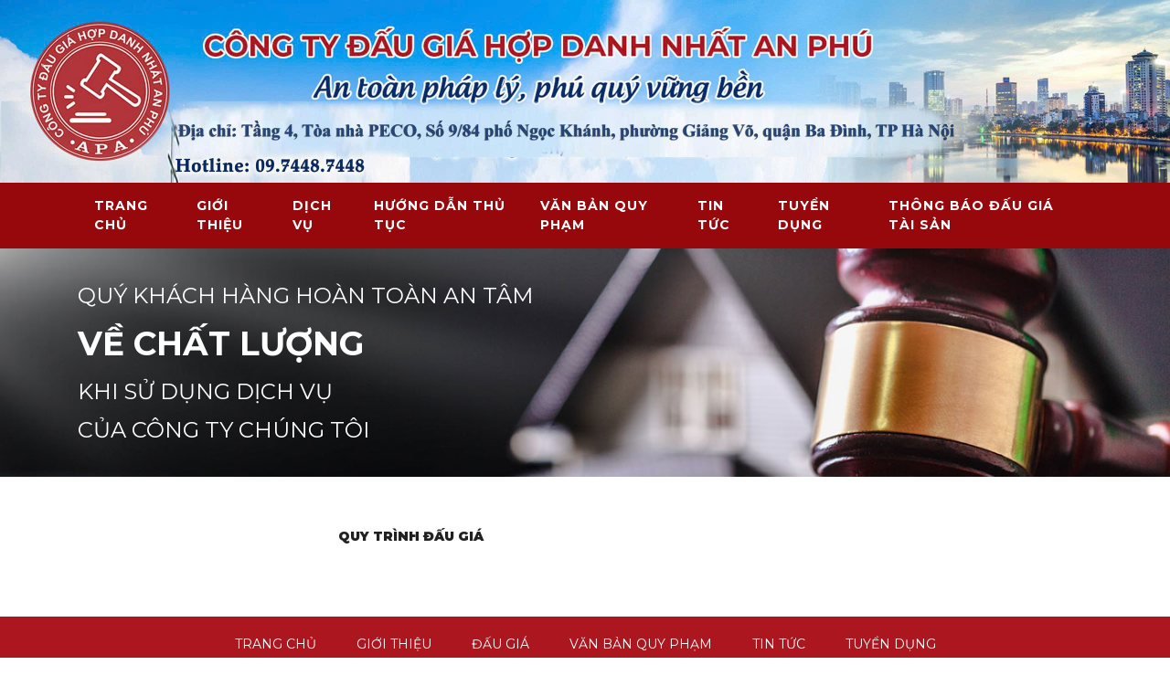

--- FILE ---
content_type: text/html; charset=UTF-8
request_url: http://daugiaanphu.com.vn/category/quy-trinh-ban-dau-gia/
body_size: 7769
content:
<!DOCTYPE html>
<html lang="en">

<head>

    <meta charset="utf-8">
    <meta name="viewport" content="width=device-width, initial-scale=1, shrink-to-fit=no">
    <meta name="description" content="">
    <meta name="author" content="">

    <title>- ĐẤU GIÁ HỢP DANH NHẤT AN PHÚ</title>

    <!-- Bootstrap core CSS -->
    <link href="http://daugiaanphu.com.vn/wp-content/themes/anphu/vendor/bootstrap/css/bootstrap.min.css" rel="stylesheet">

    <!-- Custom fonts for this template -->
    <link href="http://daugiaanphu.com.vn/wp-content/themes/anphu/vendor/fontawesome-free/css/all.min.css" rel="stylesheet" type="text/css">
    <link href="https://fonts.googleapis.com/css?family=Montserrat:100,100i,200,200i,300,300i,400,400i,500,500i,600,600i,700,700i,800,800i,900,900i&display=swap" rel="stylesheet">
    <link href='https://fonts.googleapis.com/css?family=Roboto+Slab:400,100,300,700' rel='stylesheet' type='text/css'>
    <link href="https://fonts.googleapis.com/css?family=Roboto:100,100i,300,300i,400,400i,500,500i,700,700i,900,900i&display=swap&subset=vietnamese" rel="stylesheet">

    <!-- Custom styles for this template -->
    <link href="http://daugiaanphu.com.vn/wp-content/themes/anphu/css/reset.css" rel="stylesheet">
    <link href="http://daugiaanphu.com.vn/wp-content/themes/anphu/css/slick.css" rel="stylesheet">
    <link href="http://daugiaanphu.com.vn/wp-content/themes/anphu/css/style.min.css" rel="stylesheet">
    <meta name='robots' content='index, follow, max-image-preview:large, max-snippet:-1, max-video-preview:-1' />

	<!-- This site is optimized with the Yoast SEO plugin v24.6 - https://yoast.com/wordpress/plugins/seo/ -->
	<link rel="canonical" href="http://daugiaanphu.com.vn/category/quy-trinh-ban-dau-gia/" />
	<meta property="og:locale" content="vi_VN" />
	<meta property="og:type" content="article" />
	<meta property="og:title" content="- ĐẤU GIÁ HỢP DANH NHẤT AN PHÚ" />
	<meta property="og:url" content="http://daugiaanphu.com.vn/category/quy-trinh-ban-dau-gia/" />
	<meta property="og:site_name" content="ĐẤU GIÁ HỢP DANH NHẤT AN PHÚ" />
	<meta name="twitter:card" content="summary_large_image" />
	<script type="application/ld+json" class="yoast-schema-graph">{"@context":"https://schema.org","@graph":[{"@type":"CollectionPage","@id":"http://daugiaanphu.com.vn/category/quy-trinh-ban-dau-gia/","url":"http://daugiaanphu.com.vn/category/quy-trinh-ban-dau-gia/","name":"- ĐẤU GIÁ HỢP DANH NHẤT AN PHÚ","isPartOf":{"@id":"http://daugiaanphu.com.vn/#website"},"breadcrumb":{"@id":"http://daugiaanphu.com.vn/category/quy-trinh-ban-dau-gia/#breadcrumb"},"inLanguage":"vi"},{"@type":"BreadcrumbList","@id":"http://daugiaanphu.com.vn/category/quy-trinh-ban-dau-gia/#breadcrumb","itemListElement":[{"@type":"ListItem","position":1,"name":"Trang chủ","item":"http://daugiaanphu.com.vn/"},{"@type":"ListItem","position":2,"name":"Quy trình bán đấu giá"}]},{"@type":"WebSite","@id":"http://daugiaanphu.com.vn/#website","url":"http://daugiaanphu.com.vn/","name":"ĐẤU GIÁ HỢP DANH NHẤT AN PHÚ","description":"ĐẤU GIÁ HỢP DANH NHẤT AN PHÚ","potentialAction":[{"@type":"SearchAction","target":{"@type":"EntryPoint","urlTemplate":"http://daugiaanphu.com.vn/?s={search_term_string}"},"query-input":{"@type":"PropertyValueSpecification","valueRequired":true,"valueName":"search_term_string"}}],"inLanguage":"vi"}]}</script>
	<!-- / Yoast SEO plugin. -->


<link rel="alternate" type="application/rss+xml" title="Dòng thông tin ĐẤU GIÁ HỢP DANH NHẤT AN PHÚ &raquo;" href="http://daugiaanphu.com.vn/feed/" />
<link rel="alternate" type="application/rss+xml" title="ĐẤU GIÁ HỢP DANH NHẤT AN PHÚ &raquo; Dòng bình luận" href="http://daugiaanphu.com.vn/comments/feed/" />
<link rel="alternate" type="application/rss+xml" title="Dòng thông tin danh mục ĐẤU GIÁ HỢP DANH NHẤT AN PHÚ &raquo; Quy trình bán đấu giá" href="http://daugiaanphu.com.vn/category/quy-trinh-ban-dau-gia/feed/" />
<style id='wp-img-auto-sizes-contain-inline-css' type='text/css'>
img:is([sizes=auto i],[sizes^="auto," i]){contain-intrinsic-size:3000px 1500px}
/*# sourceURL=wp-img-auto-sizes-contain-inline-css */
</style>
<style id='wp-emoji-styles-inline-css' type='text/css'>

	img.wp-smiley, img.emoji {
		display: inline !important;
		border: none !important;
		box-shadow: none !important;
		height: 1em !important;
		width: 1em !important;
		margin: 0 0.07em !important;
		vertical-align: -0.1em !important;
		background: none !important;
		padding: 0 !important;
	}
/*# sourceURL=wp-emoji-styles-inline-css */
</style>
<link rel='stylesheet' id='wp-block-library-css' href='http://daugiaanphu.com.vn/wp-includes/css/dist/block-library/style.min.css?ver=6.9' type='text/css' media='all' />
<style id='global-styles-inline-css' type='text/css'>
:root{--wp--preset--aspect-ratio--square: 1;--wp--preset--aspect-ratio--4-3: 4/3;--wp--preset--aspect-ratio--3-4: 3/4;--wp--preset--aspect-ratio--3-2: 3/2;--wp--preset--aspect-ratio--2-3: 2/3;--wp--preset--aspect-ratio--16-9: 16/9;--wp--preset--aspect-ratio--9-16: 9/16;--wp--preset--color--black: #000000;--wp--preset--color--cyan-bluish-gray: #abb8c3;--wp--preset--color--white: #ffffff;--wp--preset--color--pale-pink: #f78da7;--wp--preset--color--vivid-red: #cf2e2e;--wp--preset--color--luminous-vivid-orange: #ff6900;--wp--preset--color--luminous-vivid-amber: #fcb900;--wp--preset--color--light-green-cyan: #7bdcb5;--wp--preset--color--vivid-green-cyan: #00d084;--wp--preset--color--pale-cyan-blue: #8ed1fc;--wp--preset--color--vivid-cyan-blue: #0693e3;--wp--preset--color--vivid-purple: #9b51e0;--wp--preset--gradient--vivid-cyan-blue-to-vivid-purple: linear-gradient(135deg,rgb(6,147,227) 0%,rgb(155,81,224) 100%);--wp--preset--gradient--light-green-cyan-to-vivid-green-cyan: linear-gradient(135deg,rgb(122,220,180) 0%,rgb(0,208,130) 100%);--wp--preset--gradient--luminous-vivid-amber-to-luminous-vivid-orange: linear-gradient(135deg,rgb(252,185,0) 0%,rgb(255,105,0) 100%);--wp--preset--gradient--luminous-vivid-orange-to-vivid-red: linear-gradient(135deg,rgb(255,105,0) 0%,rgb(207,46,46) 100%);--wp--preset--gradient--very-light-gray-to-cyan-bluish-gray: linear-gradient(135deg,rgb(238,238,238) 0%,rgb(169,184,195) 100%);--wp--preset--gradient--cool-to-warm-spectrum: linear-gradient(135deg,rgb(74,234,220) 0%,rgb(151,120,209) 20%,rgb(207,42,186) 40%,rgb(238,44,130) 60%,rgb(251,105,98) 80%,rgb(254,248,76) 100%);--wp--preset--gradient--blush-light-purple: linear-gradient(135deg,rgb(255,206,236) 0%,rgb(152,150,240) 100%);--wp--preset--gradient--blush-bordeaux: linear-gradient(135deg,rgb(254,205,165) 0%,rgb(254,45,45) 50%,rgb(107,0,62) 100%);--wp--preset--gradient--luminous-dusk: linear-gradient(135deg,rgb(255,203,112) 0%,rgb(199,81,192) 50%,rgb(65,88,208) 100%);--wp--preset--gradient--pale-ocean: linear-gradient(135deg,rgb(255,245,203) 0%,rgb(182,227,212) 50%,rgb(51,167,181) 100%);--wp--preset--gradient--electric-grass: linear-gradient(135deg,rgb(202,248,128) 0%,rgb(113,206,126) 100%);--wp--preset--gradient--midnight: linear-gradient(135deg,rgb(2,3,129) 0%,rgb(40,116,252) 100%);--wp--preset--font-size--small: 13px;--wp--preset--font-size--medium: 20px;--wp--preset--font-size--large: 36px;--wp--preset--font-size--x-large: 42px;--wp--preset--spacing--20: 0.44rem;--wp--preset--spacing--30: 0.67rem;--wp--preset--spacing--40: 1rem;--wp--preset--spacing--50: 1.5rem;--wp--preset--spacing--60: 2.25rem;--wp--preset--spacing--70: 3.38rem;--wp--preset--spacing--80: 5.06rem;--wp--preset--shadow--natural: 6px 6px 9px rgba(0, 0, 0, 0.2);--wp--preset--shadow--deep: 12px 12px 50px rgba(0, 0, 0, 0.4);--wp--preset--shadow--sharp: 6px 6px 0px rgba(0, 0, 0, 0.2);--wp--preset--shadow--outlined: 6px 6px 0px -3px rgb(255, 255, 255), 6px 6px rgb(0, 0, 0);--wp--preset--shadow--crisp: 6px 6px 0px rgb(0, 0, 0);}:where(.is-layout-flex){gap: 0.5em;}:where(.is-layout-grid){gap: 0.5em;}body .is-layout-flex{display: flex;}.is-layout-flex{flex-wrap: wrap;align-items: center;}.is-layout-flex > :is(*, div){margin: 0;}body .is-layout-grid{display: grid;}.is-layout-grid > :is(*, div){margin: 0;}:where(.wp-block-columns.is-layout-flex){gap: 2em;}:where(.wp-block-columns.is-layout-grid){gap: 2em;}:where(.wp-block-post-template.is-layout-flex){gap: 1.25em;}:where(.wp-block-post-template.is-layout-grid){gap: 1.25em;}.has-black-color{color: var(--wp--preset--color--black) !important;}.has-cyan-bluish-gray-color{color: var(--wp--preset--color--cyan-bluish-gray) !important;}.has-white-color{color: var(--wp--preset--color--white) !important;}.has-pale-pink-color{color: var(--wp--preset--color--pale-pink) !important;}.has-vivid-red-color{color: var(--wp--preset--color--vivid-red) !important;}.has-luminous-vivid-orange-color{color: var(--wp--preset--color--luminous-vivid-orange) !important;}.has-luminous-vivid-amber-color{color: var(--wp--preset--color--luminous-vivid-amber) !important;}.has-light-green-cyan-color{color: var(--wp--preset--color--light-green-cyan) !important;}.has-vivid-green-cyan-color{color: var(--wp--preset--color--vivid-green-cyan) !important;}.has-pale-cyan-blue-color{color: var(--wp--preset--color--pale-cyan-blue) !important;}.has-vivid-cyan-blue-color{color: var(--wp--preset--color--vivid-cyan-blue) !important;}.has-vivid-purple-color{color: var(--wp--preset--color--vivid-purple) !important;}.has-black-background-color{background-color: var(--wp--preset--color--black) !important;}.has-cyan-bluish-gray-background-color{background-color: var(--wp--preset--color--cyan-bluish-gray) !important;}.has-white-background-color{background-color: var(--wp--preset--color--white) !important;}.has-pale-pink-background-color{background-color: var(--wp--preset--color--pale-pink) !important;}.has-vivid-red-background-color{background-color: var(--wp--preset--color--vivid-red) !important;}.has-luminous-vivid-orange-background-color{background-color: var(--wp--preset--color--luminous-vivid-orange) !important;}.has-luminous-vivid-amber-background-color{background-color: var(--wp--preset--color--luminous-vivid-amber) !important;}.has-light-green-cyan-background-color{background-color: var(--wp--preset--color--light-green-cyan) !important;}.has-vivid-green-cyan-background-color{background-color: var(--wp--preset--color--vivid-green-cyan) !important;}.has-pale-cyan-blue-background-color{background-color: var(--wp--preset--color--pale-cyan-blue) !important;}.has-vivid-cyan-blue-background-color{background-color: var(--wp--preset--color--vivid-cyan-blue) !important;}.has-vivid-purple-background-color{background-color: var(--wp--preset--color--vivid-purple) !important;}.has-black-border-color{border-color: var(--wp--preset--color--black) !important;}.has-cyan-bluish-gray-border-color{border-color: var(--wp--preset--color--cyan-bluish-gray) !important;}.has-white-border-color{border-color: var(--wp--preset--color--white) !important;}.has-pale-pink-border-color{border-color: var(--wp--preset--color--pale-pink) !important;}.has-vivid-red-border-color{border-color: var(--wp--preset--color--vivid-red) !important;}.has-luminous-vivid-orange-border-color{border-color: var(--wp--preset--color--luminous-vivid-orange) !important;}.has-luminous-vivid-amber-border-color{border-color: var(--wp--preset--color--luminous-vivid-amber) !important;}.has-light-green-cyan-border-color{border-color: var(--wp--preset--color--light-green-cyan) !important;}.has-vivid-green-cyan-border-color{border-color: var(--wp--preset--color--vivid-green-cyan) !important;}.has-pale-cyan-blue-border-color{border-color: var(--wp--preset--color--pale-cyan-blue) !important;}.has-vivid-cyan-blue-border-color{border-color: var(--wp--preset--color--vivid-cyan-blue) !important;}.has-vivid-purple-border-color{border-color: var(--wp--preset--color--vivid-purple) !important;}.has-vivid-cyan-blue-to-vivid-purple-gradient-background{background: var(--wp--preset--gradient--vivid-cyan-blue-to-vivid-purple) !important;}.has-light-green-cyan-to-vivid-green-cyan-gradient-background{background: var(--wp--preset--gradient--light-green-cyan-to-vivid-green-cyan) !important;}.has-luminous-vivid-amber-to-luminous-vivid-orange-gradient-background{background: var(--wp--preset--gradient--luminous-vivid-amber-to-luminous-vivid-orange) !important;}.has-luminous-vivid-orange-to-vivid-red-gradient-background{background: var(--wp--preset--gradient--luminous-vivid-orange-to-vivid-red) !important;}.has-very-light-gray-to-cyan-bluish-gray-gradient-background{background: var(--wp--preset--gradient--very-light-gray-to-cyan-bluish-gray) !important;}.has-cool-to-warm-spectrum-gradient-background{background: var(--wp--preset--gradient--cool-to-warm-spectrum) !important;}.has-blush-light-purple-gradient-background{background: var(--wp--preset--gradient--blush-light-purple) !important;}.has-blush-bordeaux-gradient-background{background: var(--wp--preset--gradient--blush-bordeaux) !important;}.has-luminous-dusk-gradient-background{background: var(--wp--preset--gradient--luminous-dusk) !important;}.has-pale-ocean-gradient-background{background: var(--wp--preset--gradient--pale-ocean) !important;}.has-electric-grass-gradient-background{background: var(--wp--preset--gradient--electric-grass) !important;}.has-midnight-gradient-background{background: var(--wp--preset--gradient--midnight) !important;}.has-small-font-size{font-size: var(--wp--preset--font-size--small) !important;}.has-medium-font-size{font-size: var(--wp--preset--font-size--medium) !important;}.has-large-font-size{font-size: var(--wp--preset--font-size--large) !important;}.has-x-large-font-size{font-size: var(--wp--preset--font-size--x-large) !important;}
/*# sourceURL=global-styles-inline-css */
</style>

<style id='classic-theme-styles-inline-css' type='text/css'>
/*! This file is auto-generated */
.wp-block-button__link{color:#fff;background-color:#32373c;border-radius:9999px;box-shadow:none;text-decoration:none;padding:calc(.667em + 2px) calc(1.333em + 2px);font-size:1.125em}.wp-block-file__button{background:#32373c;color:#fff;text-decoration:none}
/*# sourceURL=/wp-includes/css/classic-themes.min.css */
</style>
<link rel="https://api.w.org/" href="http://daugiaanphu.com.vn/wp-json/" /><link rel="alternate" title="JSON" type="application/json" href="http://daugiaanphu.com.vn/wp-json/wp/v2/categories/23" /><link rel="EditURI" type="application/rsd+xml" title="RSD" href="http://daugiaanphu.com.vn/xmlrpc.php?rsd" />
<meta name="generator" content="WordPress 6.9" />

</head>

<body id="page-top">
    <header class="masthead">
    	<div>
            			<img src="http://daugiaanphu.com.vn/wp-content/themes/anphu/images/banner-daugia.jpg" class="w-100">
            		</div>
        <nav class="navbar navbar-expand-lg navbar-dark" id="mainNav">
            <div class="container">
                <button class="navbar-toggler navbar-toggler-right" type="button" data-toggle="collapse" data-target="#navbarResponsive" aria-controls="navbarResponsive" aria-expanded="false" aria-label="Toggle navigation">
                    Menu
                    <i class="fas fa-bars"></i>
                </button>
                <div class="collapse navbar-collapse" id="navbarResponsive">
                    <div class="menu-menu-1-container"><ul id="menu-menu-1" class="navbar-nav text-uppercase ml-auto"><li id="menu-item-1438" class="menu-item menu-item-type-post_type menu-item-object-page menu-item-home menu-item-1438"><a href="http://daugiaanphu.com.vn/">Trang chủ</a></li>
<li id="menu-item-973" class="menu-item menu-item-type-taxonomy menu-item-object-category menu-item-has-children menu-item-973"><a href="http://daugiaanphu.com.vn/category/gioi-thieu/">Giới thiệu</a>
<ul class="sub-menu">
	<li id="menu-item-1423" class="menu-item menu-item-type-post_type menu-item-object-post menu-item-1423"><a href="http://daugiaanphu.com.vn/thu-ngo/">Thư ngỏ</a></li>
	<li id="menu-item-1424" class="menu-item menu-item-type-post_type menu-item-object-post menu-item-1424"><a href="http://daugiaanphu.com.vn/thong-tin-chung-ho-so-phap-ly/">Thông tin chung – Hồ sơ pháp lý</a></li>
	<li id="menu-item-1242" class="menu-item menu-item-type-post_type menu-item-object-post menu-item-1242"><a href="http://daugiaanphu.com.vn/hoi-dong-thanh-vien-cua-cong-ty/">Hội đồng quản trị</a></li>
	<li id="menu-item-1425" class="menu-item menu-item-type-post_type menu-item-object-post menu-item-1425"><a href="http://daugiaanphu.com.vn/hoi-dong-co-van/">Hội đồng cố vấn</a></li>
	<li id="menu-item-1241" class="menu-item menu-item-type-post_type menu-item-object-post menu-item-1241"><a href="http://daugiaanphu.com.vn/mo-hinh-to-chuc/">Mô hình tổ chức</a></li>
	<li id="menu-item-1427" class="menu-item menu-item-type-post_type menu-item-object-post menu-item-1427"><a href="http://daugiaanphu.com.vn/danh-sach-dau-gia-vien/">Danh sách đấu giá viên</a></li>
	<li id="menu-item-1475" class="menu-item menu-item-type-post_type menu-item-object-post menu-item-1475"><a href="http://daugiaanphu.com.vn/chi-nhanh-van-phong-dai-dien/">Chi nhánh- Văn phòng đại diện</a></li>
</ul>
</li>
<li id="menu-item-1252" class="menu-item menu-item-type-custom menu-item-object-custom menu-item-has-children menu-item-1252"><a href="#">Dịch vụ</a>
<ul class="sub-menu">
	<li id="menu-item-1255" class="menu-item menu-item-type-taxonomy menu-item-object-category menu-item-1255"><a href="http://daugiaanphu.com.vn/category/dau-gia-tai-san/">Đấu giá tài sản</a></li>
	<li id="menu-item-1254" class="menu-item menu-item-type-taxonomy menu-item-object-category menu-item-1254"><a href="http://daugiaanphu.com.vn/category/dau-gia-quyen-su-dung-dat/">Đấu giá quyền sử dụng đất</a></li>
	<li id="menu-item-1256" class="menu-item menu-item-type-taxonomy menu-item-object-category menu-item-1256"><a href="http://daugiaanphu.com.vn/category/dau-gia-tai-san-thi-hanh-an/">Đấu giá tài sản thi hành án</a></li>
	<li id="menu-item-1253" class="menu-item menu-item-type-taxonomy menu-item-object-category menu-item-1253"><a href="http://daugiaanphu.com.vn/category/dau-gia-co-vat-da-quy/">Đấu giá cổ vật &#8211; đá quý</a></li>
	<li id="menu-item-1257" class="menu-item menu-item-type-taxonomy menu-item-object-category menu-item-1257"><a href="http://daugiaanphu.com.vn/category/dau-gia-tai-san-xu-ly-no-ngan-hang/">Đấu giá tài sản xử lý nợ ngân hàng</a></li>
</ul>
</li>
<li id="menu-item-1266" class="menu-item menu-item-type-custom menu-item-object-custom current-menu-ancestor current-menu-parent menu-item-has-children menu-item-1266"><a href="#">Hướng dẫn thủ tục</a>
<ul class="sub-menu">
	<li id="menu-item-1419" class="menu-item menu-item-type-taxonomy menu-item-object-category menu-item-1419"><a href="http://daugiaanphu.com.vn/category/huong-dan-thu-tuc-dau-gia/">Hướng dẫn thủ tục đấu giá</a></li>
	<li id="menu-item-1420" class="menu-item menu-item-type-taxonomy menu-item-object-category current-menu-item menu-item-1420"><a href="http://daugiaanphu.com.vn/category/quy-trinh-ban-dau-gia/" aria-current="page">Quy trình bán đấu giá</a></li>
	<li id="menu-item-1421" class="menu-item menu-item-type-taxonomy menu-item-object-category menu-item-1421"><a href="http://daugiaanphu.com.vn/category/quy-che-ban-dau-gia/">Quy chế bán đấu giá</a></li>
	<li id="menu-item-1448" class="menu-item menu-item-type-post_type menu-item-object-post menu-item-1448"><a href="http://daugiaanphu.com.vn/mau-don-dang-ki-tham-gia-dau-gia/">Mẫu đơn đăng ký tham gia đấu giá</a></li>
</ul>
</li>
<li id="menu-item-877" class="menu-item menu-item-type-taxonomy menu-item-object-category menu-item-has-children menu-item-877"><a href="http://daugiaanphu.com.vn/category/van-ban-quy-pham/">Văn bản quy phạm</a>
<ul class="sub-menu">
	<li id="menu-item-1428" class="menu-item menu-item-type-post_type menu-item-object-post menu-item-1428"><a href="http://daugiaanphu.com.vn/1349-2/">LUẬT ĐẤU GIÁ TÀI SẢN</a></li>
	<li id="menu-item-1429" class="menu-item menu-item-type-post_type menu-item-object-post menu-item-1429"><a href="http://daugiaanphu.com.vn/luat-dat-dai/">LUẬT ĐẤT ĐAI</a></li>
	<li id="menu-item-1430" class="menu-item menu-item-type-post_type menu-item-object-post menu-item-1430"><a href="http://daugiaanphu.com.vn/luat-doanh-nghiep-nam-2014/">LUẬT DOANH NGHIỆP NĂM 2014</a></li>
	<li id="menu-item-1431" class="menu-item menu-item-type-post_type menu-item-object-post menu-item-1431"><a href="http://daugiaanphu.com.vn/bo-luat-dan-su-nam-2015/">LUẬT DÂN SỰ NĂM 2015</a></li>
	<li id="menu-item-1432" class="menu-item menu-item-type-post_type menu-item-object-post menu-item-1432"><a href="http://daugiaanphu.com.vn/thong-tu-45-2017-tt-btc-quy-dinh-khung-thu-lao-dich-vu-dau-gia-tai-san-theo-quy-dinh-tai-luat-dau-gia-tai-san/">Thông tư 45/2017/TT-BTC</a></li>
	<li id="menu-item-1434" class="menu-item menu-item-type-post_type menu-item-object-post menu-item-1434"><a href="http://daugiaanphu.com.vn/thong-tu-48-2017-tt-btc-quy-dinh-che-do-tai-chinh-trong-hoat-dong-dau-gia-tai-san/">Thông tư 48/2017/TT-BTC</a></li>
	<li id="menu-item-1435" class="menu-item menu-item-type-post_type menu-item-object-post menu-item-1435"><a href="http://daugiaanphu.com.vn/quyet-dinh-so-35-2017-xac-dinh-gia-khoi-diem-va-che-do-tai-chinh-trong-hoat-dong-dau-gia-quyen-su-dung-dat-de-giao-dat-co-thu-tien-su-dung-dat-hoac-cho-thue-dat-tren-dia-ban-tp-ha-noi/">Quyết định số 35/201</a></li>
	<li id="menu-item-1436" class="menu-item menu-item-type-post_type menu-item-object-post menu-item-1436"><a href="http://daugiaanphu.com.vn/thong-tu-50-huong-dan-ban-dau-gia-lo-co-phan-kem-no-phai-thu-cua-doanh-nghiep-nha-nuoc-co-chuc-nang-mua-ban-xu-ly-no/">Thông tư 50/2019/BTC</a></li>
	<li id="menu-item-1437" class="menu-item menu-item-type-post_type menu-item-object-post menu-item-1437"><a href="http://daugiaanphu.com.vn/nghi-dinh-62-2017-quy-dinh-chi-tiet-mot-so-dieu-va-bien-phap-thi-hanh-luat-dau-gia-tai-san/">NGHỊ ĐỊNH 62/2017</a></li>
</ul>
</li>
<li id="menu-item-1271" class="menu-item menu-item-type-custom menu-item-object-custom menu-item-has-children menu-item-1271"><a href="#">Tin tức</a>
<ul class="sub-menu">
	<li id="menu-item-1273" class="menu-item menu-item-type-taxonomy menu-item-object-category menu-item-1273"><a href="http://daugiaanphu.com.vn/category/tin-tuc-noi-bo/">Tin tức nội bộ</a></li>
	<li id="menu-item-1272" class="menu-item menu-item-type-taxonomy menu-item-object-category menu-item-1272"><a href="http://daugiaanphu.com.vn/category/tin-tuc-khac/">Tin tức khác</a></li>
</ul>
</li>
<li id="menu-item-934" class="menu-item menu-item-type-taxonomy menu-item-object-category menu-item-934"><a href="http://daugiaanphu.com.vn/category/tuyen-dung/">Tuyển dụng</a></li>
<li id="menu-item-3057" class="menu-item menu-item-type-post_type menu-item-object-post menu-item-3057"><a href="http://daugiaanphu.com.vn/thong-bao-dau-gia-tai-san/">THÔNG BÁO ĐẤU GIÁ TÀI SẢN</a></li>
</ul></div>                </div>
            </div>
        </nav>

        

    <div class="page-banner" style="background-image: url(http://daugiaanphu.com.vn/wp-content/themes/anphu/img/slide.jpg);">
    <div class="container">
        <h3>
            Quý khách hàng hoàn toàn an tâm<br>
            <span>về chất lượng</span><br>
            khi sử dụng dịch vụ<br>
            của Công ty chúng tôi
        </h3>
    </div>
</div>
</header>
<div class="container">
    <div class="list-news">
        <div class="row">
        	            <div class="col-md-6">
                <div class="item-news item-vertical">
                    <div class="row">
                        <div class="col-md-6">
                            <div class="thumb">
                                <a href="http://daugiaanphu.com.vn/quy-trinh-dau-gia/"><img src="" alt=""></a>
                            </div>
                        </div>

                        <div class="col-md-6">
                            <div class="meta">
                                <div class="date"><img src="http://daugiaanphu.com.vn/wp-content/themes/anphu/img/clock.png" alt=""> 20/12/2019</div>
                                <h4><a href="http://daugiaanphu.com.vn/quy-trinh-dau-gia/"><b>QUY TRÌNH ĐẤU GIÁ</b></a></h4>
                                <div class="excerpt">
                                    &nbsp;                                </div>
                            </div>
                        </div>
                    </div>
                </div>
            </div>
                    </div>
    </div>
</div>
<div class="clearfix"></div>
<!-- Footer -->
    <footer class="footer">
        <div class="container">
            <div class="footer-menu">
                <ul class="footer-menu-footer">
                    <li><a href="/">Trang chủ</a></li>
                    <li><a href="/category/huong-dan-thu-tuc-dau-gia">Giới thiệu</a></li>
                    <li><a href="category/dau-gia">Đấu giá</a></li>
                    <li><a href="/category/van-ban-quy-pham">Văn bản quy phạm</a></li>
                    <li><a href="/category/tin-tuc">Tin tức</a></li>
                    <li><a href="/category/tuyen-dung">Tuyển dụng</a></li>
                </ul>
            </div>
            <div class="footer-col">
                <div class="row">
                    <div class="col-md-6">
                        <h3 class="widget-title">CÔNG TY ĐẤU GIÁ HỢP DANH NHẤT AN PHÚ</h3>
                        <div class="widget-text">
                            <p>Trụ sở: Tầng 4, Tòa nhà PECO, Số 9/84 phố Ngọc Khánh, phường Giảng Võ, quận Ba Đình, thành phố Hà Nội</p>
                            <p>Email: daugiahopdanhanphu@gmail.com</p>
                            <p>Website: www.daugiaanphu.com.vn</p>
                            <p>Tel: 09.7448.7448</p>
                        </div>
                    </div>
                    <div class="col-md-3">
                        <h3 class="widget-title">Thống kê truy cập</h3>
                        <div class="widget-text">
                            <p>
                                <img src="http://daugiaanphu.com.vn/wp-content/themes/anphu/img/online-icon.png" alt=""> Đang online: 36
                            </p>
                            <p>
                                <img src="http://daugiaanphu.com.vn/wp-content/themes/anphu/img/today-icon.png" alt=""> Ngày hôm nay: 3739
                            </p>
                            <p>
                                <img src="http://daugiaanphu.com.vn/wp-content/themes/anphu/img/user-icon.png" alt=""> Thống kê tuần: 21583
                            </p>
                            <p>
                                <img src="http://daugiaanphu.com.vn/wp-content/themes/anphu/img/user-icon.png" alt=""> Tổng truy cập: 803812
                            </p>
                        </div>
                    </div>
                    <div class="col-md-3">
                        <!-- <img src="http://daugiaanphu.com.vn/wp-content/themes/anphu/img/hotline.png" alt=""> -->
                        <div class="social">
                            <a href="#"><img src="http://daugiaanphu.com.vn/wp-content/themes/anphu/img/fb.png" alt=""></a>
                            <a href="#"><img src="http://daugiaanphu.com.vn/wp-content/themes/anphu/img/gplus.png" alt=""></a>
                            <a href="#"><img src="http://daugiaanphu.com.vn/wp-content/themes/anphu/img/twiter.png" alt=""></a>
                            <a href="#"><img src="http://daugiaanphu.com.vn/wp-content/themes/anphu/img/yt.png" alt=""></a>
                            <a href="#"><img src="http://daugiaanphu.com.vn/wp-content/themes/anphu/img/zalo.png" alt=""></a>
                        </div>
                    </div>
                </div>
            </div>

        </div>
        <a href="tel:0974487448">
            <img src="https://daiviettours.com/cdn/img/phone.gif" class="btn-call">
        </a>
        <div class="footer-copyright">
            <div class="container">
                © HopDanhAnPhu. All rights reserved
            </div>
        </div>
    </footer>


    <!-- Bootstrap core JavaScript -->
    <script src="http://daugiaanphu.com.vn/wp-content/themes/anphu/vendor/jquery/jquery.min.js"></script>
    <script src="http://daugiaanphu.com.vn/wp-content/themes/anphu/vendor/bootstrap/js/bootstrap.bundle.min.js"></script>

    <!-- Plugin JavaScript -->
    <script src="http://daugiaanphu.com.vn/wp-content/themes/anphu/vendor/jquery-easing/jquery.easing.min.js"></script>

    <script src="http://daugiaanphu.com.vn/wp-content/themes/anphu/js/slick.js"></script>

    <!-- Custom scripts for this template -->
    <script src="http://daugiaanphu.com.vn/wp-content/themes/anphu/js/agency.min.js"></script>

</body>
<script type="speculationrules">
{"prefetch":[{"source":"document","where":{"and":[{"href_matches":"/*"},{"not":{"href_matches":["/wp-*.php","/wp-admin/*","/wp-content/uploads/*","/wp-content/*","/wp-content/plugins/*","/wp-content/themes/anphu/*","/*\\?(.+)"]}},{"not":{"selector_matches":"a[rel~=\"nofollow\"]"}},{"not":{"selector_matches":".no-prefetch, .no-prefetch a"}}]},"eagerness":"conservative"}]}
</script>
<script id="wp-emoji-settings" type="application/json">
{"baseUrl":"https://s.w.org/images/core/emoji/17.0.2/72x72/","ext":".png","svgUrl":"https://s.w.org/images/core/emoji/17.0.2/svg/","svgExt":".svg","source":{"concatemoji":"http://daugiaanphu.com.vn/wp-includes/js/wp-emoji-release.min.js?ver=6.9"}}
</script>
<script type="module">
/* <![CDATA[ */
/*! This file is auto-generated */
const a=JSON.parse(document.getElementById("wp-emoji-settings").textContent),o=(window._wpemojiSettings=a,"wpEmojiSettingsSupports"),s=["flag","emoji"];function i(e){try{var t={supportTests:e,timestamp:(new Date).valueOf()};sessionStorage.setItem(o,JSON.stringify(t))}catch(e){}}function c(e,t,n){e.clearRect(0,0,e.canvas.width,e.canvas.height),e.fillText(t,0,0);t=new Uint32Array(e.getImageData(0,0,e.canvas.width,e.canvas.height).data);e.clearRect(0,0,e.canvas.width,e.canvas.height),e.fillText(n,0,0);const a=new Uint32Array(e.getImageData(0,0,e.canvas.width,e.canvas.height).data);return t.every((e,t)=>e===a[t])}function p(e,t){e.clearRect(0,0,e.canvas.width,e.canvas.height),e.fillText(t,0,0);var n=e.getImageData(16,16,1,1);for(let e=0;e<n.data.length;e++)if(0!==n.data[e])return!1;return!0}function u(e,t,n,a){switch(t){case"flag":return n(e,"\ud83c\udff3\ufe0f\u200d\u26a7\ufe0f","\ud83c\udff3\ufe0f\u200b\u26a7\ufe0f")?!1:!n(e,"\ud83c\udde8\ud83c\uddf6","\ud83c\udde8\u200b\ud83c\uddf6")&&!n(e,"\ud83c\udff4\udb40\udc67\udb40\udc62\udb40\udc65\udb40\udc6e\udb40\udc67\udb40\udc7f","\ud83c\udff4\u200b\udb40\udc67\u200b\udb40\udc62\u200b\udb40\udc65\u200b\udb40\udc6e\u200b\udb40\udc67\u200b\udb40\udc7f");case"emoji":return!a(e,"\ud83e\u1fac8")}return!1}function f(e,t,n,a){let r;const o=(r="undefined"!=typeof WorkerGlobalScope&&self instanceof WorkerGlobalScope?new OffscreenCanvas(300,150):document.createElement("canvas")).getContext("2d",{willReadFrequently:!0}),s=(o.textBaseline="top",o.font="600 32px Arial",{});return e.forEach(e=>{s[e]=t(o,e,n,a)}),s}function r(e){var t=document.createElement("script");t.src=e,t.defer=!0,document.head.appendChild(t)}a.supports={everything:!0,everythingExceptFlag:!0},new Promise(t=>{let n=function(){try{var e=JSON.parse(sessionStorage.getItem(o));if("object"==typeof e&&"number"==typeof e.timestamp&&(new Date).valueOf()<e.timestamp+604800&&"object"==typeof e.supportTests)return e.supportTests}catch(e){}return null}();if(!n){if("undefined"!=typeof Worker&&"undefined"!=typeof OffscreenCanvas&&"undefined"!=typeof URL&&URL.createObjectURL&&"undefined"!=typeof Blob)try{var e="postMessage("+f.toString()+"("+[JSON.stringify(s),u.toString(),c.toString(),p.toString()].join(",")+"));",a=new Blob([e],{type:"text/javascript"});const r=new Worker(URL.createObjectURL(a),{name:"wpTestEmojiSupports"});return void(r.onmessage=e=>{i(n=e.data),r.terminate(),t(n)})}catch(e){}i(n=f(s,u,c,p))}t(n)}).then(e=>{for(const n in e)a.supports[n]=e[n],a.supports.everything=a.supports.everything&&a.supports[n],"flag"!==n&&(a.supports.everythingExceptFlag=a.supports.everythingExceptFlag&&a.supports[n]);var t;a.supports.everythingExceptFlag=a.supports.everythingExceptFlag&&!a.supports.flag,a.supports.everything||((t=a.source||{}).concatemoji?r(t.concatemoji):t.wpemoji&&t.twemoji&&(r(t.twemoji),r(t.wpemoji)))});
//# sourceURL=http://daugiaanphu.com.vn/wp-includes/js/wp-emoji-loader.min.js
/* ]]> */
</script>
</html>  

--- FILE ---
content_type: text/css
request_url: http://daugiaanphu.com.vn/wp-content/themes/anphu/css/reset.css
body_size: 3353
content:
textarea:focus, input:focus{
    outline: none;
}
a{
    text-decoration: none;
    color: initial;
}
a:hover{
    text-decoration: none;
    color: initial;
}
.red-link:hover{
    color: #ff0000;
}
.jcs{
    justify-content: space-between;
}
.aic{
    align-items: center;
}
.aib{
    align-items: baseline;
}
.vam{
    vertical-align: middle !important;
}
.type-video{
    position: relative;
    width: fit-content;
    border-radius: 5px;
    overflow: hidden;
}
.type-video:after{
    content: '';
    background-image: url('../images/img4.png');
    background-repeat: no-repeat;
    background-position: center;
    width: 100%;
    height: 100%;
    background-size: 62%;
    position: absolute;
    display: block;
    z-index: 1;
    top: 5%;
    left: 0px;
}
.processing{
    display: none;
}
.processing.active{
    display: block;
}
.ofh{
    overflow: hidden;
}
.br1{
    border-radius: 1px;
}
.br2{
    border-radius: 2px;
}
.br3{
    border-radius: 3px;
}
.br4{
    border-radius: 4px;
}
.br5{
    border-radius: 5px;
}
.br6{
    border-radius: 6px;
}
.br7{
    border-radius: 7px;
}
ul.none{
    list-style-type: none;
    padding-left: 0px;
}
.fs8 {
    font-size: 8px;
    line-height: 12px;
}

.fs9 {
    font-size: 9px;
    line-height: 14px;
}

.fs10 {
    font-size: 10px;
    line-height: 15px;
}

.fs11 {
    font-size: 11px;
    line-height: 17px;
}

.fs12 {
    font-size: 12px;
    line-height: 18px;
}

.fs13 {
    font-size: 13px;
    line-height: 20px;
}

.fs14 {
    font-size: 14px;
    line-height: 21px;
}

.fs15 {
    font-size: 15px;
    line-height: 23px;
}

.fs16 {
    font-size: 16px;
    line-height: 24px;
}

.fs17 {
    font-size: 17px;
    line-height: 26px;
}

.fs18 {
    font-size: 18px;
    line-height: 27px;
}

.fs19 {
    font-size: 19px;
    line-height: 29px;
}

.fs20 {
    font-size: 20px;
    line-height: 30px;
}

.fs21 {
    font-size: 21px;
    line-height: 32px;
}

.fs22 {
    font-size: 22px;
    line-height: 33px;
}

.fs23 {
    font-size: 23px;
    line-height: 35px;
}

.fs24 {
    font-size: 24px;
    line-height: 36px;
}

.fs25 {
    font-size: 25px;
    line-height: 38px;
}

.fs26 {
    font-size: 26px;
    line-height: 39px;
}

.fs27 {
    font-size: 27px;
    line-height: 41px;
}

.fs28 {
    font-size: 28px;
    line-height: 42px;
}

.fs29 {
    font-size: 29px;
    line-height: 44px;
}

.fs30 {
    font-size: 30px;
    line-height: 45px;
}

.fs31 {
    font-size: 31px;
    line-height: 47px;
}

.fs32 {
    font-size: 32px;
    line-height: 48px;
}

.fs33 {
    font-size: 33px;
    line-height: 50px;
}

.fs34 {
    font-size: 34px;
    line-height: 51px;
}

.fs35 {
    font-size: 35px;
    line-height: 53px;
}

.fs36 {
    font-size: 36px;
    line-height: 54px;
}

.fs37 {
    font-size: 37px;
    line-height: 56px;
}

.fs38 {
    font-size: 38px;
    line-height: 57px;
}

.fs39 {
    font-size: 39px;
    line-height: 59px;
}

.fs40 {
    font-size: 40px;
    line-height: 60px;
}

.fs41 {
    font-size: 41px;
    line-height: 62px;
}

.fs42 {
    font-size: 42px;
    line-height: 63px;
}

.fs43 {
    font-size: 43px;
    line-height: 65px;
}

.fs44 {
    font-size: 44px;
    line-height: 66px;
}

.fs45 {
    font-size: 45px;
    line-height: 68px;
}

.fs46 {
    font-size: 46px;
    line-height: 69px;
}

.fs47 {
    font-size: 47px;
    line-height: 71px;
}

.fs48 {
    font-size: 48px;
    line-height: 72px;
}

.fs49 {
    font-size: 49px;
    line-height: 74px;
}

.fs50 {
    font-size: 50px;
    line-height: 75px;
}

.fs51 {
    font-size: 51px;
    line-height: 77px;
}

.fs52 {
    font-size: 52px;
    line-height: 78px;
}

.fs53 {
    font-size: 53px;
    line-height: 80px;
}

.fs54 {
    font-size: 54px;
    line-height: 81px;
}

.fs55 {
    font-size: 55px;
    line-height: 83px;
}

.fs56 {
    font-size: 56px;
    line-height: 84px;
}

.fs57 {
    font-size: 57px;
    line-height: 86px;
}

.fs58 {
    font-size: 58px;
    line-height: 87px;
}

.fs59 {
    font-size: 59px;
    line-height: 89px;
}

.fs60 {
    font-size: 60px;
    line-height: 90px;
}

.fs61 {
    font-size: 61px;
    line-height: 92px;
}

.fs62 {
    font-size: 62px;
    line-height: 93px;
}

.fs63 {
    font-size: 63px;
    line-height: 95px;
}

.fs64 {
    font-size: 64px;
    line-height: 96px;
}

.fs65 {
    font-size: 65px;
    line-height: 98px;
}

.fs66 {
    font-size: 66px;
    line-height: 99px;
}

.fs67 {
    font-size: 67px;
    line-height: 101px;
}

.fs68 {
    font-size: 68px;
    line-height: 102px;
}

.fs69 {
    font-size: 69px;
    line-height: 104px;
}

.fs70 {
    font-size: 70px;
    line-height: 105px;
}

.fs71 {
    font-size: 71px;
    line-height: 107px;
}

.fs72 {
    font-size: 72px;
    line-height: 108px;
}

.fs73 {
    font-size: 73px;
    line-height: 110px;
}

.fs74 {
    font-size: 74px;
    line-height: 111px;
}

.fs75 {
    font-size: 75px;
    line-height: 113px;
}

.fs76 {
    font-size: 76px;
    line-height: 114px;
}

.fs77 {
    font-size: 77px;
    line-height: 116px;
}

.fs78 {
    font-size: 78px;
    line-height: 117px;
}

.fs79 {
    font-size: 79px;
    line-height: 119px;
}

.fs80 {
    font-size: 80px;
    line-height: 120px;
}

.fs81 {
    font-size: 81px;
    line-height: 122px;
}

.fs82 {
    font-size: 82px;
    line-height: 123px;
}

.fs83 {
    font-size: 83px;
    line-height: 125px;
}

.fs84 {
    font-size: 84px;
    line-height: 126px;
}

.fs85 {
    font-size: 85px;
    line-height: 128px;
}

.fs86 {
    font-size: 86px;
    line-height: 129px;
}

.fs87 {
    font-size: 87px;
    line-height: 131px;
}

.fs88 {
    font-size: 88px;
    line-height: 132px;
}

.fs89 {
    font-size: 89px;
    line-height: 134px;
}

.fs90 {
    font-size: 90px;
    line-height: 135px;
}

.fs91 {
    font-size: 91px;
    line-height: 137px;
}

.fs92 {
    font-size: 92px;
    line-height: 138px;
}

.fs93 {
    font-size: 93px;
    line-height: 140px;
}

.fs94 {
    font-size: 94px;
    line-height: 141px;
}

.fs95 {
    font-size: 95px;
    line-height: 143px;
}

.fs96 {
    font-size: 96px;
    line-height: 144px;
}

.fs97 {
    font-size: 97px;
    line-height: 146px;
}

.fs98 {
    font-size: 98px;
    line-height: 147px;
}

.fs99 {
    font-size: 99px;
    line-height: 149px;
}

.b300{
    font-weight: 300;
}
.b400{
    font-weight: 400;
}
.b500{
    font-weight: 500;
}
.b600{
    font-weight: 600;
}
.b700{
    font-weight: 700;
}
.b800{
    font-weight: 800;
}
.b900{
    font-weight: 900;
}

.ls1{
    letter-spacing: 1px;
}
.ls2{
    letter-spacing: 2px;
}
.ls3{
    letter-spacing: 3px;
}
.ls4{
    letter-spacing: 4px;
}
.ls5{
    letter-spacing: 5px;
}
.ls6{
    letter-spacing: 6px;
}
.ls7{
    letter-spacing: 7px;
}
.ls8{
    letter-spacing: 8px;
}
.ls9{
    letter-spacing: 9px;
}
.ls10{
    letter-spacing: 10px;
}
.ls11{
    letter-spacing: 11px;
}

.w-100{
    width: 100%;
}
.mw-100{
    max-width: 100%;
}
.pointer{
    cursor: pointer;
}
.btn-add{
     height: 40px;
     line-height: 40px;
     background-color: #455EEE;
     color: #fff;
     border-radius: 100px;
     padding: 0px 30px;
}
.hidden{
    display: none !important;
}
.circle{
    border-radius: 100%;
}
.ipt-bottom{
    border: none;
    border-bottom: 1px solid #000;
    padding-bottom: 6px;
}
.ipt-bold{
    font-weight: bold;
}
.ipt-full{
    width: 100%;
}
.select-1{
    border: 1px solid #ccc;
    height: 34px;
    border-radius: 1px;
    padding-left: 7px;
}
.box-content-overlay{
    position: relative;    
}
.box-content-overlay > .content{
    position: absolute;
    width: 100%;
    height: 100%;
    background-color: rgba(0, 0, 0, 0.7);
    display: flex;
    align-items: center;
    text-align: center;
    top: 0px;
    left: 0px;
}
.hover-only{
    opacity: 0;
}
.hover-only:hover{
    opacity: 1;
}
.input-file{
    position: relative;
}
.input-file input{
    position: absolute;
    opacity: 0;
    width: 100%;
    height: 100%;
    top: 0px;
    left: 0px;
    display: block;
}
.btn-circle{
    border-radius: 20px;
    padding-left: 25px;
    padding-right: 25px;
}
.btn-save{
    min-width: 120px;
}
.btn-cancel{
    background-color: transparent;
    border: 1px solid #8A8FA1
}
.text-grey1{
    color: #8A8FA1;
}
.text-grey2{
    color: #BABABA;
}
.text-dark1{
    color: #1F243870;
}
.text-link{
    color: #536BF7;
}
.text-blue{
    color: #536BF7;
}
.h-100{
    height: 100%;
}
.entry-content img {
    max-width: 100%;
    height: auto;
}

img.alignright {
    float: right;
    margin: 0 0 1em 1em
}

img.alignleft {
    float: left;
    margin: 0 1em 1em 0
}

img.aligncenter {
    display: block;
    margin-left: auto;
    margin-right: auto
}

a img.alignright {
    float: right;
    margin: 0 0 1em 1em
}

a img.alignleft {
    float: left;
    margin: 0 1em 1em 0
}

a img.aligncenter {
    display: block;
    margin-left: auto;
    margin-right: auto
}

div.wp-caption.aligncenter {
    text-align: center;
    margin: auto;
}

.single-post table {
    border: 1px solid #ccc;
}

.single-post table td {
    padding-left: 10px;
    padding-right: 10px
}

.single-post img {
    max-width: 100%;
    height: auto;
}

@media(min-width: 992px) and (max-width: 1366px){
    .fsm8 {
        font-size: 8px;
        line-height: 12px;
    }

    .fsm9 {
        font-size: 9px;
        line-height: 14px;
    }

    .fsm10 {
        font-size: 10px;
        line-height: 15px;
    }

    .fsm11 {
        font-size: 11px;
        line-height: 17px;
    }

    .fsm12 {
        font-size: 12px;
        line-height: 18px;
    }

    .fsm13 {
        font-size: 13px;
        line-height: 20px;
    }

    .fsm14 {
        font-size: 14px;
        line-height: 21px;
    }

    .fsm15 {
        font-size: 15px;
        line-height: 23px;
    }

    .fsm16 {
        font-size: 16px;
        line-height: 24px;
    }

    .fsm17 {
        font-size: 17px;
        line-height: 26px;
    }

    .fsm18 {
        font-size: 18px;
        line-height: 27px;
    }

    .fsm19 {
        font-size: 19px;
        line-height: 29px;
    }

    .fsm20 {
        font-size: 20px;
        line-height: 30px;
    }

    .fsm21 {
        font-size: 21px;
        line-height: 32px;
    }

    .fsm22 {
        font-size: 22px;
        line-height: 33px;
    }

    .fsm23 {
        font-size: 23px;
        line-height: 35px;
    }

    .fsm24 {
        font-size: 24px;
        line-height: 36px;
    }

    .fsm25 {
        font-size: 25px;
        line-height: 38px;
    }

    .fsm26 {
        font-size: 26px;
        line-height: 39px;
    }

    .fsm27 {
        font-size: 27px;
        line-height: 41px;
    }

    .fsm28 {
        font-size: 28px;
        line-height: 42px;
    }

    .fsm29 {
        font-size: 29px;
        line-height: 44px;
    }

    .fsm30 {
        font-size: 30px;
        line-height: 45px;
    }

    .fsm31 {
        font-size: 31px;
        line-height: 47px;
    }

    .fsm32 {
        font-size: 32px;
        line-height: 48px;
    }

    .fsm33 {
        font-size: 33px;
        line-height: 50px;
    }

    .fsm34 {
        font-size: 34px;
        line-height: 51px;
    }

    .fsm35 {
        font-size: 35px;
        line-height: 53px;
    }

    .fsm36 {
        font-size: 36px;
        line-height: 54px;
    }

    .fsm37 {
        font-size: 37px;
        line-height: 56px;
    }

    .fsm38 {
        font-size: 38px;
        line-height: 57px;
    }

    .fsm39 {
        font-size: 39px;
        line-height: 59px;
    }

    .fsm40 {
        font-size: 40px;
        line-height: 60px;
    }

    .fsm41 {
        font-size: 41px;
        line-height: 62px;
    }

    .fsm42 {
        font-size: 42px;
        line-height: 63px;
    }

    .fsm43 {
        font-size: 43px;
        line-height: 65px;
    }

    .fsm44 {
        font-size: 44px;
        line-height: 66px;
    }

    .fsm45 {
        font-size: 45px;
        line-height: 68px;
    }

    .fsm46 {
        font-size: 46px;
        line-height: 69px;
    }

    .fsm47 {
        font-size: 47px;
        line-height: 71px;
    }

    .fsm48 {
        font-size: 48px;
        line-height: 72px;
    }

    .fsm49 {
        font-size: 49px;
        line-height: 74px;
    }

    .fsm50 {
        font-size: 50px;
        line-height: 75px;
    }

    .fsm51 {
        font-size: 51px;
        line-height: 77px;
    }

    .fsm52 {
        font-size: 52px;
        line-height: 78px;
    }

    .fsm53 {
        font-size: 53px;
        line-height: 80px;
    }

    .fsm54 {
        font-size: 54px;
        line-height: 81px;
    }

    .fsm55 {
        font-size: 55px;
        line-height: 83px;
    }

    .fsm56 {
        font-size: 56px;
        line-height: 84px;
    }

    .fsm57 {
        font-size: 57px;
        line-height: 86px;
    }

    .fsm58 {
        font-size: 58px;
        line-height: 87px;
    }

    .fsm59 {
        font-size: 59px;
        line-height: 89px;
    }

    .fsm60 {
        font-size: 60px;
        line-height: 90px;
    }

    .fsm61 {
        font-size: 61px;
        line-height: 92px;
    }

    .fsm62 {
        font-size: 62px;
        line-height: 93px;
    }

    .fsm63 {
        font-size: 63px;
        line-height: 95px;
    }

    .fsm64 {
        font-size: 64px;
        line-height: 96px;
    }

    .fsm65 {
        font-size: 65px;
        line-height: 98px;
    }

    .fsm66 {
        font-size: 66px;
        line-height: 99px;
    }

    .fsm67 {
        font-size: 67px;
        line-height: 101px;
    }

    .fsm68 {
        font-size: 68px;
        line-height: 102px;
    }

    .fsm69 {
        font-size: 69px;
        line-height: 104px;
    }

    .fsm70 {
        font-size: 70px;
        line-height: 105px;
    }

    .fsm71 {
        font-size: 71px;
        line-height: 107px;
    }

    .fsm72 {
        font-size: 72px;
        line-height: 108px;
    }

    .fsm73 {
        font-size: 73px;
        line-height: 110px;
    }

    .fsm74 {
        font-size: 74px;
        line-height: 111px;
    }

    .fsm75 {
        font-size: 75px;
        line-height: 113px;
    }

    .fsm76 {
        font-size: 76px;
        line-height: 114px;
    }

    .fsm77 {
        font-size: 77px;
        line-height: 116px;
    }

    .fsm78 {
        font-size: 78px;
        line-height: 117px;
    }

    .fsm79 {
        font-size: 79px;
        line-height: 119px;
    }

    .fsm80 {
        font-size: 80px;
        line-height: 120px;
    }

    .fsm81 {
        font-size: 81px;
        line-height: 122px;
    }

    .fsm82 {
        font-size: 82px;
        line-height: 123px;
    }

    .fsm83 {
        font-size: 83px;
        line-height: 125px;
    }

    .fsm84 {
        font-size: 84px;
        line-height: 126px;
    }

    .fsm85 {
        font-size: 85px;
        line-height: 128px;
    }

    .fsm86 {
        font-size: 86px;
        line-height: 129px;
    }

    .fsm87 {
        font-size: 87px;
        line-height: 131px;
    }

    .fsm88 {
        font-size: 88px;
        line-height: 132px;
    }

    .fsm89 {
        font-size: 89px;
        line-height: 134px;
    }

    .fsm90 {
        font-size: 90px;
        line-height: 135px;
    }

    .fsm91 {
        font-size: 91px;
        line-height: 137px;
    }

    .fsm92 {
        font-size: 92px;
        line-height: 138px;
    }

    .fsm93 {
        font-size: 93px;
        line-height: 140px;
    }

    .fsm94 {
        font-size: 94px;
        line-height: 141px;
    }

    .fsm95 {
        font-size: 95px;
        line-height: 143px;
    }

    .fsm96 {
        font-size: 96px;
        line-height: 144px;
    }

    .fsm97 {
        font-size: 97px;
        line-height: 146px;
    }

    .fsm98 {
        font-size: 98px;
        line-height: 147px;
    }

    .fsm99 {
        font-size: 99px;
        line-height: 149px;
    }
}
@media(max-width: 578px){
    .col, .col-1, .col-10, .col-11, .col-12, .col-2, .col-3, .col-4, .col-5, .col-6, .col-7, .col-8, .col-9, .col-auto, .col-lg, .col-lg-1, .col-lg-10, .col-lg-11, .col-lg-12, .col-lg-2, .col-lg-3, .col-lg-4, .col-lg-5, .col-lg-6, .col-lg-7, .col-lg-8, .col-lg-9, .col-lg-auto, .col-md, .col-md-1, .col-md-10, .col-md-11, .col-md-12, .col-md-2, .col-md-3, .col-md-4, .col-md-5, .col-md-6, .col-md-7, .col-md-8, .col-md-9, .col-md-auto, .col-sm, .col-sm-1, .col-sm-10, .col-sm-11, .col-sm-12, .col-sm-2, .col-sm-3, .col-sm-4, .col-sm-5, .col-sm-6, .col-sm-7, .col-sm-8, .col-sm-9, .col-sm-auto, .col-xl, .col-xl-1, .col-xl-10, .col-xl-11, .col-xl-12, .col-xl-2, .col-xl-3, .col-xl-4, .col-xl-5, .col-xl-6, .col-xl-7, .col-xl-8, .col-xl-9, .col-xl-auto{
        padding-left: 8px;
        padding-right: 8px;
    }
    .row{
        margin-left: -8px;
        margin-right: -8px;
    }
    .fss8 {
        font-size: 8px;
        line-height: 12px;
    }

    .fss9 {
        font-size: 9px;
        line-height: 14px;
    }

    .fss10 {
        font-size: 10px;
        line-height: 15px;
    }

    .fss11 {
        font-size: 11px;
        line-height: 17px;
    }

    .fss12 {
        font-size: 12px;
        line-height: 18px;
    }

    .fss13 {
        font-size: 13px;
        line-height: 20px;
    }

    .fss14 {
        font-size: 14px;
        line-height: 21px;
    }

    .fss15 {
        font-size: 15px;
        line-height: 23px;
    }

    .fss16 {
        font-size: 16px;
        line-height: 24px;
    }

    .fss17 {
        font-size: 17px;
        line-height: 26px;
    }

    .fss18 {
        font-size: 18px;
        line-height: 27px;
    }

    .fss19 {
        font-size: 19px;
        line-height: 29px;
    }

    .fss20 {
        font-size: 20px;
        line-height: 30px;
    }

    .fss21 {
        font-size: 21px;
        line-height: 32px;
    }

    .fss22 {
        font-size: 22px;
        line-height: 33px;
    }

    .fss23 {
        font-size: 23px;
        line-height: 35px;
    }

    .fss24 {
        font-size: 24px;
        line-height: 36px;
    }

    .fss25 {
        font-size: 25px;
        line-height: 38px;
    }

    .fss26 {
        font-size: 26px;
        line-height: 39px;
    }

    .fss27 {
        font-size: 27px;
        line-height: 41px;
    }

    .fss28 {
        font-size: 28px;
        line-height: 42px;
    }

    .fss29 {
        font-size: 29px;
        line-height: 44px;
    }

    .fss30 {
        font-size: 30px;
        line-height: 45px;
    }

    .fss31 {
        font-size: 31px;
        line-height: 47px;
    }

    .fss32 {
        font-size: 32px;
        line-height: 48px;
    }

    .fss33 {
        font-size: 33px;
        line-height: 50px;
    }

    .fss34 {
        font-size: 34px;
        line-height: 51px;
    }

    .fss35 {
        font-size: 35px;
        line-height: 53px;
    }

    .fss36 {
        font-size: 36px;
        line-height: 54px;
    }

    .fss37 {
        font-size: 37px;
        line-height: 56px;
    }

    .fss38 {
        font-size: 38px;
        line-height: 57px;
    }

    .fss39 {
        font-size: 39px;
        line-height: 59px;
    }

    .fss40 {
        font-size: 40px;
        line-height: 60px;
    }

    .fss41 {
        font-size: 41px;
        line-height: 62px;
    }

    .fss42 {
        font-size: 42px;
        line-height: 63px;
    }

    .fss43 {
        font-size: 43px;
        line-height: 65px;
    }

    .fss44 {
        font-size: 44px;
        line-height: 66px;
    }

    .fss45 {
        font-size: 45px;
        line-height: 68px;
    }

    .fss46 {
        font-size: 46px;
        line-height: 69px;
    }

    .fss47 {
        font-size: 47px;
        line-height: 71px;
    }

    .fss48 {
        font-size: 48px;
        line-height: 72px;
    }

    .fss49 {
        font-size: 49px;
        line-height: 74px;
    }

    .fss50 {
        font-size: 50px;
        line-height: 75px;
    }

    .fss51 {
        font-size: 51px;
        line-height: 77px;
    }

    .fss52 {
        font-size: 52px;
        line-height: 78px;
    }

    .fss53 {
        font-size: 53px;
        line-height: 80px;
    }

    .fss54 {
        font-size: 54px;
        line-height: 81px;
    }

    .fss55 {
        font-size: 55px;
        line-height: 83px;
    }

    .fss56 {
        font-size: 56px;
        line-height: 84px;
    }

    .fss57 {
        font-size: 57px;
        line-height: 86px;
    }

    .fss58 {
        font-size: 58px;
        line-height: 87px;
    }

    .fss59 {
        font-size: 59px;
        line-height: 89px;
    }

    .fss60 {
        font-size: 60px;
        line-height: 90px;
    }

    .fss61 {
        font-size: 61px;
        line-height: 92px;
    }

    .fss62 {
        font-size: 62px;
        line-height: 93px;
    }

    .fss63 {
        font-size: 63px;
        line-height: 95px;
    }

    .fss64 {
        font-size: 64px;
        line-height: 96px;
    }

    .fss65 {
        font-size: 65px;
        line-height: 98px;
    }

    .fss66 {
        font-size: 66px;
        line-height: 99px;
    }

    .fss67 {
        font-size: 67px;
        line-height: 101px;
    }

    .fss68 {
        font-size: 68px;
        line-height: 102px;
    }

    .fss69 {
        font-size: 69px;
        line-height: 104px;
    }

    .fss70 {
        font-size: 70px;
        line-height: 105px;
    }

    .fss71 {
        font-size: 71px;
        line-height: 107px;
    }

    .fss72 {
        font-size: 72px;
        line-height: 108px;
    }

    .fss73 {
        font-size: 73px;
        line-height: 110px;
    }

    .fss74 {
        font-size: 74px;
        line-height: 111px;
    }

    .fss75 {
        font-size: 75px;
        line-height: 113px;
    }

    .fss76 {
        font-size: 76px;
        line-height: 114px;
    }

    .fss77 {
        font-size: 77px;
        line-height: 116px;
    }

    .fss78 {
        font-size: 78px;
        line-height: 117px;
    }

    .fss79 {
        font-size: 79px;
        line-height: 119px;
    }

    .fss80 {
        font-size: 80px;
        line-height: 120px;
    }

    .fss81 {
        font-size: 81px;
        line-height: 122px;
    }

    .fss82 {
        font-size: 82px;
        line-height: 123px;
    }

    .fss83 {
        font-size: 83px;
        line-height: 125px;
    }

    .fss84 {
        font-size: 84px;
        line-height: 126px;
    }

    .fss85 {
        font-size: 85px;
        line-height: 128px;
    }

    .fss86 {
        font-size: 86px;
        line-height: 129px;
    }

    .fss87 {
        font-size: 87px;
        line-height: 131px;
    }

    .fss88 {
        font-size: 88px;
        line-height: 132px;
    }

    .fss89 {
        font-size: 89px;
        line-height: 134px;
    }

    .fss90 {
        font-size: 90px;
        line-height: 135px;
    }

    .fss91 {
        font-size: 91px;
        line-height: 137px;
    }

    .fss92 {
        font-size: 92px;
        line-height: 138px;
    }

    .fss93 {
        font-size: 93px;
        line-height: 140px;
    }

    .fss94 {
        font-size: 94px;
        line-height: 141px;
    }

    .fss95 {
        font-size: 95px;
        line-height: 143px;
    }

    .fss96 {
        font-size: 96px;
        line-height: 144px;
    }

    .fss97 {
        font-size: 97px;
        line-height: 146px;
    }

    .fss98 {
        font-size: 98px;
        line-height: 147px;
    }

    .fss99 {
        font-size: 99px;
        line-height: 149px;
    }
}

--- FILE ---
content_type: text/css
request_url: http://daugiaanphu.com.vn/wp-content/themes/anphu/css/style.min.css
body_size: 2913
content:
/*!
 * Start Bootstrap - Agency v5.2.2 (https://startbootstrap.com/template-overviews/agency)
 * Copyright 2013-2020 Start Bootstrap
 * Licensed under MIT (https://github.com/BlackrockDigital/startbootstrap-agency/blob/master/LICENSE)
 */
@font-face {
    font-family: UTM;
    src: url(../fonts/UTM-Roman-Classic.ttf)
}

body {
    overflow-x: hidden;
    font-family: Montserrat, -apple-system, BlinkMacSystemFont, 'Segoe UI', Roboto, 'Helvetica Neue', Arial, sans-serif, 'Apple Color Emoji', 'Segoe UI Emoji', 'Segoe UI Symbol', 'Noto Color Emoji';
    color: #212121;
    font-size: 14px;
}

iframe,
img {
    max-width: 100%
}

p {
    line-height: 1.75;
    /*font-weight: 600;*/
    /*font-size: 14px !important*/
}

button:focus {
    outline: 0
}

.excerpt {
    font-size: 14px
}

a {
    color: #000;
    transition: all .3s
}

a:hover {
    color: #ac161f !important;
    text-decoration: none
}

a.more {
    color: #ac161f;
    text-decoration: underline;
    font-style: italic
}

.text-primary {
    color: #ac161f !important
}

.w100 {
    width: 100%
}

h1,
h2,
h3,
h4,
h5,
h6 {
    font-weight: 700;
    font-family: Montserrat, -apple-system, BlinkMacSystemFont, 'Segoe UI', Roboto, 'Helvetica Neue', Arial, sans-serif, 'Apple Color Emoji', 'Segoe UI Emoji', 'Segoe UI Symbol', 'Noto Color Emoji'
}

.section-title {
    font-size: 24px;
    font-weight: 700;
    color: #ac161f;
    text-transform: uppercase;
    background: url(../img/border-heading.png) center bottom no-repeat;
    height: 40px;
    display: inline-block
}

.sub-title {
    font-family: UTM;
    color: #212121;
    font-size: 18px;
    text-align: center;
    margin-top: 20px
}

.page-section {
    margin-top: 25px;
    margin-bottom: 25px
}

.page-section.section-bg {
    background: #eee;
    padding-top: 50px;
    padding-bottom: 50px
}

.list-post-text .item-post {
    display: flex;
    margin-top: 35px
}

.list-post-text .item-post .thumb {
    width: 35%;
    margin-right: 25px
}

.list-post-text .item-post .thumb img {
    max-height: 135px;
    width: 100%;
    -o-object-fit: cover;
    object-fit: cover
}

.list-post-text .item-post .info {
    width: calc(65% - 25px)
}

.list-post-text .item-post .info h4 {
    line-height: 1;
    margin-top: -5px
}

.list-post-text .item-post .info h4 a {
    font-size: 14px;
    font-weight: 600
}

.news-lg {
    position: relative
}

.news-lg .info {
    position: absolute;
    bottom: 0;
    left: 0;
    height: 50%;
    width: 100%;
    background: url(../img/bg-post.png) center no-repeat;
    background-size: cover;
    z-index: 2
}

.news-lg .info a {
    position: absolute;
    bottom: 20px;
    left: 20px;
    right: 20px;
    color: #fff;
    font-weight: 700
}

.item-news .date {
    color: #767676;
    margin-top: 15px;
    display: none;
}

.item-news img {
    display: inline-block;
    margin-top: -4px
}

.item-news h4 {
    line-height: 1
}

.item-news h4 a {
    font-size: 14px;
    color: #212121;
    font-weight: 600
}

.item-news.item-vertical {
    margin-top: 50px
}

.item-news.item-vertical .date {
    margin-top: 0
}

.py-5 {
    border-top: 1px solid #ccc
}

.recruiment-slide {
    margin-bottom: 80px
}

.recruiment-slide .slick-arrow {
    display: none !important
}

.recruiment-slide .item-recruiment {
    display: flex
}

.recruiment-slide .item-recruiment .thumb {
    width: 30%;
    margin-right: 25px
}

.recruiment-slide .item-recruiment .info {
    width: calc(66% - 25px)
}

.recruiment-slide .item-recruiment .info h4 {
    line-height: 1
}

.recruiment-slide .item-recruiment .info h4 a {
    font-size: 14px
}

.recruiment-slide .item-recruiment .info .readmore {
    font-style: italic;
    color: #929292;
    text-decoration: underline;
    display: inline-block;
    margin-top: 15px
}

.recruiment-slide .slick-dots {
    position: absolute;
    bottom: -60px;
    left: 50%;
    transform: translateX(-50%);
    list-style: none;
    padding-left: 0;
    z-index: 11
}

.recruiment-slide .slick-dots li {
    display: inline-block;
    margin: 0 7px
}

.recruiment-slide .slick-dots li button {
    width: 20px;
    height: 20px;
    background: #ccc;
    border: none;
    border-radius: 50%;
    color: transparent
}

.recruiment-slide .slick-dots li.slick-active button {
    background: #000
}

.page-banner {
    height: 250px;
    background-size: cover
}

.page-banner .container {
    position: relative;
    height: 100%
}

.page-banner .container h3 {
    position: absolute;
    top: 50%;
    transform: translateY(-50%);
    color: #fff;
    text-transform: uppercase;
    font-size: 24px;
    font-weight: 400;
    line-height: 1.75
}

.page-banner .container h3 span {
    font-size: 36px;
    font-weight: 700
}

.page-content {
    padding-top: 60px;
    padding-bottom: 60px
}

.contact-title {
    font-size: 18px;
    font-weight: 700;
    background: url(../img/border-contact.png) left bottom no-repeat;
    height: 30px;
    margin-bottom: 30px
}

.contact-form h3 {
    font-size: 18px;
    color: #000;
    font-weight: 700;
    margin-bottom: 30px
}

.contact-form input {
    width: 100%;
    height: 40px;
    padding-left: 10px;
    border-radius: 5px;
    background-color: #e9e9e9;
    border: none
}

.contact-form textarea {
    width: 100%;
    height: 230px;
    background-color: #e9e9e9;
    border: none;
    padding-left: 10px;
    padding-top: 10px;
    border-radius: 5px
}

.contact-form input[type=submit] {
    width: 140px;
    background: #ac161f;
    color: #fff;
    text-transform: uppercase;
    border-color: #ac161f
}

.list-news {
    margin-bottom: 50px
}

.btn {
    font-family: Montserrat, -apple-system, BlinkMacSystemFont, 'Segoe UI', Roboto, 'Helvetica Neue', Arial, sans-serif, 'Apple Color Emoji', 'Segoe UI Emoji', 'Segoe UI Symbol', 'Noto Color Emoji';
    font-weight: 700
}

.btn-xl {
    font-size: 18px;
    padding: 20px 40px
}

.btn-primary {
    background-color: #ac161f;
    border-color: #ac161f
}

.btn-primary:active,
.btn-primary:focus,
.btn-primary:hover {
    background-color: #8a1219 !important;
    border-color: #8a1219 !important;
    color: #fff
}

.btn-primary:active,
.btn-primary:focus {
    box-shadow: 0 0 0 .2rem rgba(254, 209, 55, .5) !important
}

#mainNav {
    background-color: #96080c;
    padding: 0
}

#mainNav .navbar-toggler {
    font-size: 12px;
    right: 0;
    padding: 13px;
    text-transform: uppercase;
    color: #fff;
    border: 0;
    background-color: #ac161f;
    font-family: Montserrat, -apple-system, BlinkMacSystemFont, 'Segoe UI', Roboto, 'Helvetica Neue', Arial, sans-serif, 'Apple Color Emoji', 'Segoe UI Emoji', 'Segoe UI Symbol', 'Noto Color Emoji'
}

#mainNav .navbar-brand {
    padding: 0
}

#mainNav .navbar-nav .menu-item {
    position: relative;
    list-style: none;
}

#mainNav .navbar-nav .menu-item > a {
    font-size: 14px;
    letter-spacing: 1px;
    color: #fff;
    font-weight: 700;
    display: block;
    padding: 15px 18px;
}

#mainNav .navbar-nav .menu-item:after {
    position: absolute;
    content: '';
    bottom: 0;
    left: 50%;
    transform: translateX(-50%);
    width: 0;
    height: 0;
    border-left: 15px solid transparent;
    border-right: 15px solid transparent;
    opacity: 0;
    border-bottom: 15px solid #ac161f;
    transition: all .3s
}

#mainNav .navbar-nav .menu-item.active::after,
#mainNav .navbar-nav .menu-item:hover::after {
    opacity: 1
}

#mainNav .navbar-nav .menu-item .sub-menu {
    position: absolute;
    left: -50%;
    width: 240px;
    z-index: 999;
    padding-left: 0;
    display: none
}

#mainNav .navbar-nav .menu-item .sub-menu li a {
    display: block;
    background: #000;
    color: #fff;
    text-transform: none;
    padding: 10px 20px;
    border-bottom: 1px solid #fff
}

#mainNav .navbar-nav .menu-item .sub-menu li a:hover {
    background: #ac161f;
    color: #fff !important
}

#mainNav .navbar-nav .menu-item .sub-menu li:last-child a {
    border-bottom: none
}

#mainNav .navbar-nav .menu-item:hover .sub-menu {
    display: block
}

.topbar {
    background: #ac161f;
    color: #fff;
    padding-top: 5px;
    padding-bottom: 5px
}

.topbar .item {
    display: inline-block;
    width: 49%
}

.topbar .item p {
    margin-bottom: 0
}

.topbar .item a {
    color: #fff;
    text-transform: uppercase;
    margin-right: 20px
}

.topbar .item a:hover {
    color: #fff !important;
    text-decoration: underline
}

.topbar .item #searchform {
    position: relative
}

.topbar .item #searchform input.search-field {
    width: 250px;
    height: 30px;
    background: #fff;
    border-radius: 10px;
    border: none;
    font-size: 12px;
    padding-left: 10px
}

.topbar .item #searchform input[type=submit] {
    position: absolute;
    right: 0;
    top: 50%;
    transform: translateY(-50%);
    background: url(../img/icon-search.png) center no-repeat;
    background-color: none;
    border: none;
    color: transparent;
    width: 40px
}

.masthead {
    position: relative
}

.masthead .home-slide {
    position: relative
}

.masthead .home-slide .slick-arrow {
    display: none !important
}

.masthead .home-slide .item {
    background-size: cover !important;
    height: 500px;
    background-repeat: no-repeat !important
}

.masthead .home-slide .item .container {
    position: relative;
    height: 100%
}

.masthead .home-slide .item .container h2 {
    position: absolute;
    top: 50%;
    font-weight: 400;
    left: 0;
    transform: translateY(-50%);
    line-height: 1.75;
    color: #fff;
    text-transform: uppercase;
    font-size: 26px
}

.masthead .home-slide .item .container h2 span {
    font-size: 58px;
    font-weight: 700
}

.masthead .home-slide .slick-dots {
    position: absolute;
    bottom: 25px;
    left: 50%;
    transform: translateX(-50%);
    list-style: none;
    padding-left: 0;
    z-index: 11
}

.masthead .home-slide .slick-dots li {
    display: inline-block;
    margin: 0 7px
}

.masthead .home-slide .slick-dots li button {
    width: 20px;
    height: 20px;
    background: 0 0;
    border: 1px solid #ac161f;
    border-radius: 50%;
    color: transparent
}

.masthead .home-slide .slick-dots li.slick-active button {
    background: #ac161f
}

.masthead .banner-extra {
    position: absolute;
    top: 0;
    left: 0;
    width: 100%;
    height: 500px;
    z-index: 10
}

.masthead .banner-extra .container {
    position: relative;
    height: 100%
}

.masthead .banner-extra .container .feature-post {
    width: 440px;
    height: 100%;
    position: absolute;
    top: 0;
    right: 0;
    background: rgba(0, 0, 0, .8);
    padding-top: 45px;
    padding-left: 30px;
    padding-right: 30px
}

.masthead .banner-extra .container .feature-post h4 {
    font-size: 18px;
    text-transform: uppercase;
    font-weight: 700;
    color: #fff;
    border-bottom: 3px double #fff;
    padding-bottom: 20px
}

.masthead .banner-extra .container .feature-post .list-post {
    padding-left: 1em
}

.masthead .banner-extra .container .feature-post .list-post li {
    list-style: none;
    margin-top: 40px;
    line-height: 1.5
}

.masthead .banner-extra .container .feature-post .list-post li::before {
    content: "\2022";
    color: #fff;
    font-weight: 700;
    display: inline-block;
    width: 1em;
    margin-left: -1em
}

.masthead .banner-extra .container .feature-post .list-post li a {
    color: #fff
}

.masthead .banner-extra .container .feature-post .list-post li a:hover {
    text-decoration: none
}

.item-product {
    text-align: center;
    margin-top: 30px;
    background: #fff
}

.item-product .thumb img {
    width: 100%
}

.item-product .info {
    padding: 20px 10px
}

.item-product h4 {
    line-height: 1
}

.item-product h4 a {
    font-size: 14px;
    color: #212121;
    font-weight: 700
}

.item-product .readmore {
    display: inline-block;
    color: #858585;
    text-decoration: underline;
    font-style: italic
}

.item-product.item-shadow {
    box-shadow: 0 5px 5px 0 rgba(0, 0, 0, .17)
}
.single-title{
    height: auto;
    padding-bottom: 25px;
}
.single-content{
    font-family: 'Roboto', sans-serif;
    font-size: 16px;
    line-height: 24px;
    font-weight: 400;
    text-align: justify;
}
.single-content img{
    height: auto;
}

.footer {
    background-color: #ac161f
}

.footer .footer-menu-footer {
    list-style: none;
    padding-left: 0;
    text-align: center;
    margin-bottom: 0
}

.footer .footer-menu-footer li {
    display: inline-block
}

.footer .footer-menu-footer li a {
    padding: 20px;
    color: #fff;
    display: block;
    text-transform: uppercase;
    border-bottom: 1px solid #8a1219
}

.footer .footer-menu-footer li a:hover {
    color: #fff !important;
    text-decoration: underline
}

.footer .footer-col {
    color: #fff;
    padding-top: 20px
}

.footer .footer-col .widget-title {
    font-size: 14px;
    font-weight: 700
}

.footer .footer-col .social {
    margin-top: 40px
}

.footer .footer-copyright {
    background: #000;
    padding-top: 15px;
    padding-bottom: 15px;
    color: #fff
}
.slick-carousel.list-post{
    padding-left: 0px !important;
}
.slick-carousel.list-post a{
  color: #fff;
}
.slick-carousel.list-post .slick-slide{
    margin-bottom: 15px;
}
.btn-call{
    display: none;
}
@media(max-width: 767px) {
	.container{
		/*padding-left: 0px;
		padding-right: 0px;*/
	}
    #mainNav .navbar-nav .menu-item .sub-menu {
        position: initial;
        display: block;
        margin-right: 0px;
        width: 100%;
    }
    #mainNav .navbar-nav .menu-item .sub-menu li a{
        background-color: transparent;
    }
    .masthead .banner-extra{
    	position: initial;
    }
    .masthead .home-slide{
    	display: none;
    }
    .masthead .banner-extra .container .feature-post{
    	position: initial;
    	width: 100%;
    	overflow: hidden;
    }
    .single-content table{
    	width: 100% !important;
    	font-size: 13px;
    }
    .btn-call{
        display: block;
        position: fixed;
        bottom: 10px;
        left: 10px;
        width: 120px;
        height: auto;
        opacity: 0.8;
    }
    .section-title{
        font-size: 16px;
        line-height: 24px;
        text-align: center;
        display: block;
        margin: auto;
    }
}

--- FILE ---
content_type: application/javascript
request_url: http://daugiaanphu.com.vn/wp-content/themes/anphu/js/agency.min.js
body_size: 563
content:
/*!
 * Start Bootstrap - Agency v5.2.2 (https://startbootstrap.com/template-overviews/agency)
 * Copyright 2013-2020 Start Bootstrap
 * Licensed under MIT (https://github.com/BlackrockDigital/startbootstrap-agency/blob/master/LICENSE)
 */

!function(e){"use strict";e('a.js-scroll-trigger[href*="#"]:not([href="#"])').click(function(){if(location.pathname.replace(/^\//,"")==this.pathname.replace(/^\//,"")&&location.hostname==this.hostname){var a=e(this.hash);if((a=a.length?a:e("[name="+this.hash.slice(1)+"]")).length)return e("html, body").animate({scrollTop:a.offset().top-54},1e3,"easeInOutExpo"),!1}}),e(".js-scroll-trigger").click(function(){e(".navbar-collapse").collapse("hide")}),e("body").scrollspy({target:"#mainNav",offset:56});function a(){100<e("#mainNav").offset().top?e("#mainNav").addClass("navbar-shrink"):e("#mainNav").removeClass("navbar-shrink")}a(),e(window).scroll(a),e(".home-slide").slick({dots:!0}),e(".recruiment-slide").slick({dots:!0})}(jQuery);